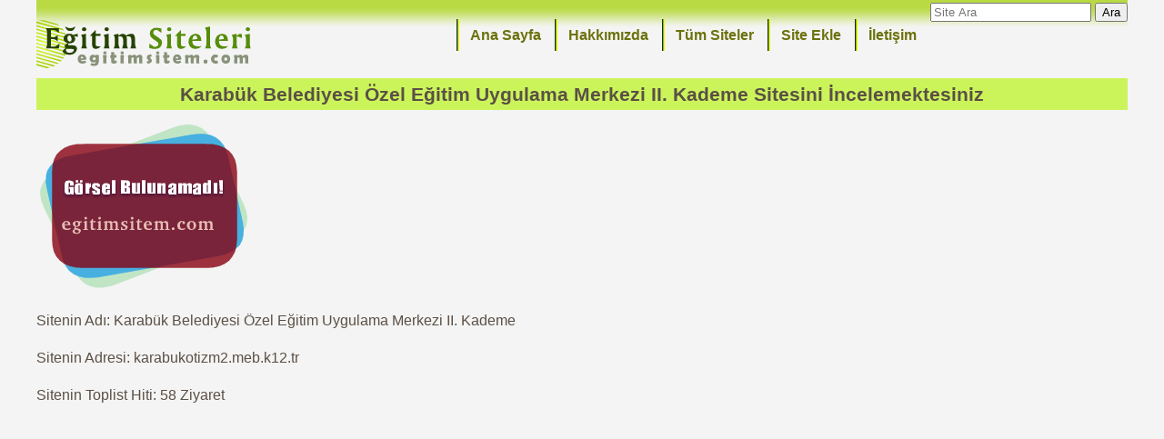

--- FILE ---
content_type: text/html; charset=iso-8859-9
request_url: https://www.egitimsitem.com/karabukotizm2-meb-k12-tr-sitesi-59764
body_size: 3843
content:
<!doctype html>
<html lang="tr">
<head>
<meta http-equiv="Content-Type" content="text/html; charset=ISO-8859-9"><title> Karabük Belediyesi Özel Eğitim Uygulama Merkezi II. Kademe sitesi ve bilgileri</title>
<meta name="description" content="KARABÜK - MERKEZ - Karabük Belediyesi Özel Eğitim Uygulama Merkezi II. Kademe Resmi İnternet Sitesi">
<meta name="robots" content="index,follow" />
<meta name="author" content="Elif Esra">
<meta name="publisher" content="Eğitim Siteleri">
<meta name="viewport" content="width=device-width, initial-scale=1">
<link rel="shortcut icon" href="/favicon.ico" type="image/x-icon" />
<link rel="apple-touch-icon" href="/img/apple-touch-icon.png" sizes="192x192" />
<link rel="image_src" href="https://www.egitimsitem.com/img/esmanset.png" />
<link rel="alternate" type="application/rss+xml" title="RSS 2.0" href="https://www.egitimsitem.com/rss.php" />
<style>
body{font-family: "Tahoma", Arial, Helvetica, Verdana; font-size:1.0em; color:#5B5045; margin:0 auto; line-height:160%;background:#f4f4f4;}
header {width:100%; float:left; background: url(/img/bg_top.png) top repeat-x;}
header ul{padding:5px; list-style-type: none;}
header ul li{float:right; padding:5px 15px; background:url(img/arada.gif) no-repeat 0 50%}
header ul li a {font-weight: bold;color: #6C720C;}
header ul li a:hover {color:#a92e24}
#logo {float:left;margin-top:22px}
h1 {margin:0 0 10px 0; padding:5px;font-size:1.3em;clear:both; text-align:center; background:#cbf45b}
.pgs {text-align:center; font-size:110%; font-weight:bold;}
.pgs a {color:#86433d}

a{text-decoration:none;}
.left{float:left}
.right{float:right}
.center {text-align:center}
.clear {clear:both}
img{max-width:100%; border:none}
.absmiddle {vertical-align:middle;margin-bottom:0.25em;}

section{float:left;}
section ul{padding-left:15px; margin:0 5px; list-style-type:square;}
section ul li a{color:#10160B }
section.last{font-weight:bold;}
section .last a{color:#F16363;}

footer {width:100%; float:left; background:url(/img/bg_bot.png) bottom repeat-x;}
footer p{padding:20px 5px;}

.post{padding:10px; color:#121708; margin:5px 0; background:#fff;}
.post a{font-weight:bold; color:#e54d19;}
.cat{text-align:center; font-weight:bold; padding:5px; color:#c8deb4; margin:2px; background:#383938; border:1px solid #464646; border-radius:3px;}
.cat a{color:inherit}
.site{padding:10px; color:#121708; margin:5px; background:#fff; height:230px; overflow:hidden}
.site img{float:right;}
.site a{color:#9c4b21}
.site a:hover{color:#000}


@media only screen and (max-width: 599px) {
body, section, .elli {width:98%}
.sakla {display:none}
.cat{font-size:120%}
}

@media only screen and (min-width: 600px) and (max-width:767px) {
body {width:600px;}
section, .elli {width:50%}
}

@media only screen and (min-width: 768px) and (max-width:991px) {
body {width:768px;}
section {width:25%}
.elli {width:50%}
}

@media only screen and (min-width: 992px) and (max-width:1199px) {
body {width:992px;}
section {width:25%}
.elli {width:50%}
}

@media only screen and (min-width: 1200px) {
body {width:1200px;}
section {width:25%}
.elli {width:50%}
}

</style>

<script async src="https://pagead2.googlesyndication.com/pagead/js/adsbygoogle.js?client=ca-pub-4550344718966717"
crossorigin="anonymous"></script>
</head>
<body>
<header>

<div id="logo">
<a href="https://www.egitimsitem.com/" title="egitim siteleri"><img src="/es.png" alt="eğitim siteleri" width="244" height="57" /></a>
</div>

<form method="GETt" action="arama" class="right">
<input size="20" style="color:#C9899D" placeholder="Site Ara" name="q" >
<button type="submit"> Ara</button>
</form>

<ul class="sakla">
<li><a href="/iletisim/" title="İletişim Formu">İletişim</a></li>
<li><a href="/site-ekle" title="Site Ekle">Site Ekle</a></li>
<li><a href="/tum-egitim-siteleri/" title="Hakkımızda">Tüm Siteler</a></li>
<li><a href="/hakkimizda" title="Hakkımızda">Hakkımızda</a></li>
<li><a href="https://www.egitimsitem.com"  title="Ana Sayfa">Ana Sayfa</a></li>
</ul>


</header><h1><span>Karabük Belediyesi Özel Eğitim Uygulama Merkezi II. Kademe</span> Sitesini İncelemektesiniz</h1>

<article>
<p><img alt="Karabük Belediyesi Özel Eğitim Uygulama Merkezi II. Kademe" width="240" height="180" src="/img/caps/yok.png"></p>
<p>Sitenin Adı: Karabük Belediyesi Özel Eğitim Uygulama Merkezi II. Kademe</p>
<p>Sitenin Adresi: karabukotizm2.meb.k12.tr</p>
<p>Sitenin Toplist Hiti: 58 Ziyaret</>
<p>Sitenin Açıklaması:KARABÜK - MERKEZ - Karabük Belediyesi Özel Eğitim Uygulama Merkezi II. Kademe Resmi İnternet Sitesi</p>

<h3>Karabük Belediyesi Özel Eğitim Uygulama Merkezi II. Kademe <a target="_blank" rel="nofollow" href="git-59764">
Sitesini Ziyaret Etmek İçin Tıklayınız</a></h3>
<script>
function yeni_nesne(){
    var nesneyarat;
    /*@cc_on @*/
    /*@if (@_jscript_version >= 5) try { nesneyarat = new ActiveXObject("Msxml2.XMLHTTP"); }
    catch (e) {
        try { nesneyarat = new ActiveXObject("Microsoft.XMLHTTP"); }
        catch (E) { nesneyarat = false; }
    }@end @*/
    if (!nesneyarat && typeof XMLHttpRequest!='undefined') {
     try {
      nesneyarat= new XMLHttpRequest();
     } catch (e) {
      nesneyarat=false;
     }
    }
    return nesneyarat;
}

function AoL(id,cikti,hedef) {
    var aktifform  = document.getElementById(id);
    var ekranayaz  = document.getElementById(cikti);
    var ciktiver   = new String("");
    var name, value;
   for(var i = 0; i < aktifform.elements.length; i++){
            name  = aktifform.elements[i].name;
            value = aktifform.elements[i].value;
            ciktiver += escape(name) +'='+ encodeURIComponent(value) +'&';
} 
var nesneiste = new yeni_nesne(); 
nesneiste.open("post", hedef, true); 
nesneiste.setRequestHeader("Content-type", "application/x-www-form-urlencoded; charset=UTF-8");
 nesneiste.send(ciktiver);
document.getElementById('sonuc').innerHTML = '<p><img alt="load" src="img/load.gif"/></p>';
    var temizle  = document.getElementById('form').reset();  
nesneiste.onreadystatechange = function() { 
if (nesneiste.readyState == 4 && nesneiste.status == 200) { 
ekranayaz.innerHTML = nesneiste.responseText;

} 
else { ekranayaz.innerHTML = ''; } 
} 
return false; 
} 
</script> 

<form class="clear center" id="form" onsubmit="return AoL(this.id,'sonuc','yorumkaydet.php')">
<input type="text" placeholder="Yorum Yazan" name="yazan" style="width:48%">
<input type="text" placeholder="E-mail (Gizli Kalacak)" name="email" style="width:47%">
<textarea rows="8" name="yorum" placeholder="Site Hakkında Düşünceniz..." style="width:96%"></textarea>
<input type="hidden" name="neid" value="59764">
<button type="submit"> Yorumu Kaydet</button>
</form>
<div id="sonuc"></div><h3>Karabük Belediyesi Özel Eğitim Uygulama Merkezi II. Kademe Sitesi Hakkındaki Yorumlar</h3>

<article>
<footer class="center">
<p><b>Etiketler:</b>
<a title="Öğretmenler" href="https://www.egitimsitem.com/ogretmenler-siteleri">
<span style="color:#5F765F">Öğretmenler</span></a><a title="Eğitim" href="https://www.egitimsitem.com/egitim-siteleri">
<span style="color:#1F6F6D">Eğitim</span></a><a title="matematik" href="https://www.egitimsitem.com/matematik-siteleri">
<span style="color:#1F5D9B">matematik</span></a><a title="İngilizce" href="https://www.egitimsitem.com/ingilizce-siteleri">
<span style="color:#1F6F6D">İngilizce</span></a><a title="ödev" href="https://www.egitimsitem.com/odev-siteleri">
<span style="color:#487A16">ödev</span></a><a title="Edebiyat" href="https://www.egitimsitem.com/edebiyat-siteleri">
<span style="color:#593C76">Edebiyat</span></a><a title="kimya" href="https://www.egitimsitem.com/kimya-siteleri">
<span style="color:#11A3A0">kimya</span></a><a title="fizik" href="https://www.egitimsitem.com/fizik-siteleri">
<span style="color:#18A65D">fizik</span></a><a title="KPSS" href="https://www.egitimsitem.com/kpss-siteleri">
<span style="color:#8C3636">KPSS</span></a><a title="ilköğretim" href="https://www.egitimsitem.com/ilkogretim-siteleri">
<span style="color:#672167">ilköğretim</span></a><a title="biyoloji" href="https://www.egitimsitem.com/biyoloji-siteleri">
<span style="color:#5F765F">biyoloji</span></a><a title="ücretsiz" href="https://www.egitimsitem.com/ucretsiz-siteleri">
<span style="color:#1F6F6D">ücretsiz</span></a><a title="rehberlik" href="https://www.egitimsitem.com/rehberlik-siteleri">
<span style="color:#1F6F6D">rehberlik</span></a><a title="ders" href="https://www.egitimsitem.com/ders-siteleri">
<span style="color:#985A1C">ders</span></a><a title="Lise 10. Sınıf" href="https://www.egitimsitem.com/lise-10-sinif-siteleri">
<span style="color:#1F5D9B">Lise 10. Sınıf</span></a><a title="Plan" href="https://www.egitimsitem.com/plan-siteleri">
<span style="color:#5F765F">Plan</span></a><a title="Eğitim sitesi" href="https://www.egitimsitem.com/egitim-sitesi-siteleri">
<span style="color:#1F6F6D">Eğitim sitesi</span></a><a title="sunular" href="https://www.egitimsitem.com/sunular-siteleri">
<span style="color:#206420">sunular</span></a><a title="e-okul" href="https://www.egitimsitem.com/e-okul-siteleri">
<span style="color:#1F6F6D">e-okul</span></a><a title="4.Sınıf" href="https://www.egitimsitem.com/4sinif-siteleri">
<span style="color:#78247A">4.Sınıf</span></a><a title="6.Sınıf" href="https://www.egitimsitem.com/6sinif-siteleri">
<span style="color:#985A1C">6.Sınıf</span></a><a title="ALES" href="https://www.egitimsitem.com/ales-siteleri">
<span style="color:#206420">ALES</span></a><a title="LYS" href="https://www.egitimsitem.com/lys-siteleri">
<span style="color:#18A65D">LYS</span></a><a title="soru bankası" href="https://www.egitimsitem.com/soru-bankasi-siteleri">
<span style="color:#982424">soru bankası</span></a><a title="ders notları" href="https://www.egitimsitem.com/ders-notlari-siteleri">
<span style="color:#982424">ders notları</span></a><a title="YKS" href="https://www.egitimsitem.com/yks-siteleri">
<span style="color:#982424">YKS</span></a><a title="İlkokul 3. Sınıf" href="https://www.egitimsitem.com/ilkokul-3-sinif-siteleri">
<span style="color:#1F6F6D">İlkokul 3. Sınıf</span></a><a title="İlkokul 4. Sınıf" href="https://www.egitimsitem.com/ilkokul-4-sinif-siteleri">
<span style="color:#985A1C">İlkokul 4. Sınıf</span></a><a title="Ortaokul 5. Sınıf" href="https://www.egitimsitem.com/ortaokul-5-sinif-siteleri">
<span style="color:#206420">Ortaokul 5. Sınıf</span></a><a title="soru bankaları" href="https://www.egitimsitem.com/soru-bankalari-siteleri">
<span style="color:#11A3A0">soru bankaları</span></a><a title="belirli gün ve haftalar" href="https://www.egitimsitem.com/belirli-gun-ve-haftalar-siteleri">
<span style="color:#206420">belirli gün ve haftalar</span></a><a title="Ortaokul 7. Sınıf" href="https://www.egitimsitem.com/ortaokul-7-sinif-siteleri">
<span style="color:#78247A">Ortaokul 7. Sınıf</span></a><a title="şiir sitesi" href="https://www.egitimsitem.com/siir-sitesi-siteleri">
<span style="color:#1F6F6D">şiir sitesi</span></a><a title="Ortaokul 8. Sınıf" href="https://www.egitimsitem.com/ortaokul-8-sinif-siteleri">
<span style="color:#18A65D">Ortaokul 8. Sınıf</span></a><a title="Ortaokul 6. Sınıf" href="https://www.egitimsitem.com/ortaokul-6-sinif-siteleri">
<span style="color:#672167">Ortaokul 6. Sınıf</span></a><a title="Lise 11. Sınıf" href="https://www.egitimsitem.com/lise-11-sinif-siteleri">
<span style="color:#206420">Lise 11. Sınıf</span></a><a title="ders kitapları" href="https://www.egitimsitem.com/ders-kitaplari-siteleri">
<span style="color:#18A65D">ders kitapları</span></a><a title="hayatları" href="https://www.egitimsitem.com/hayatlari-siteleri">
<span style="color:#18A65D">hayatları</span></a><a title="Eğitimde Yepyeni Bir Söz" href="https://www.egitimsitem.com/egitimde-yepyeni-bir-soz-siteleri">
<span style="color:#1F5D9B">Eğitimde Yepyeni Bir Söz</span></a><a title="şairler" href="https://www.egitimsitem.com/sairler-siteleri">
<span style="color:#672167">şairler</span></a></p>
<p class="center"><a target="_blank"  href="https://feeds.feedburner.com/Egitimsitem"><img src="/img/feedburner.png" alt="feed burner" width="30" height="30"></a>
<a target="_blank"  href="https://www.egitimsitem.com/rss.php"><img src="/img/rss_blue.gif" alt="RSS" width="30" height="30"></a>
<a target="_blank"  href="https://www.egitimsitem.com/gel-42"> <img src="/banner.gif" alt="eğitim siteleri" width="90" height="30"></a>
</p>
<p> Eğitim Siteleri ©  egitimsitem.com 2005 <a href="#">Başa Dön</a> |</p>

<!-- Global site tag (gtag.js) - Google Analytics -->
<script async src="https://www.googletagmanager.com/gtag/js?id=UA-2230311-2"></script>
<script>
  window.dataLayer = window.dataLayer || [];
  function gtag(){dataLayer.push(arguments);}
  gtag('js', new Date());

  gtag('config', 'UA-2230311-2');
</script>

</footer>
<script defer src="https://static.cloudflareinsights.com/beacon.min.js/vcd15cbe7772f49c399c6a5babf22c1241717689176015" integrity="sha512-ZpsOmlRQV6y907TI0dKBHq9Md29nnaEIPlkf84rnaERnq6zvWvPUqr2ft8M1aS28oN72PdrCzSjY4U6VaAw1EQ==" data-cf-beacon='{"version":"2024.11.0","token":"187d7d298f2b4cdbbe94059512e4c15b","r":1,"server_timing":{"name":{"cfCacheStatus":true,"cfEdge":true,"cfExtPri":true,"cfL4":true,"cfOrigin":true,"cfSpeedBrain":true},"location_startswith":null}}' crossorigin="anonymous"></script>
</body>
</html>

--- FILE ---
content_type: text/html; charset=utf-8
request_url: https://www.google.com/recaptcha/api2/aframe
body_size: 268
content:
<!DOCTYPE HTML><html><head><meta http-equiv="content-type" content="text/html; charset=UTF-8"></head><body><script nonce="ygvf5SGE17y3MsNJwkDPVg">/** Anti-fraud and anti-abuse applications only. See google.com/recaptcha */ try{var clients={'sodar':'https://pagead2.googlesyndication.com/pagead/sodar?'};window.addEventListener("message",function(a){try{if(a.source===window.parent){var b=JSON.parse(a.data);var c=clients[b['id']];if(c){var d=document.createElement('img');d.src=c+b['params']+'&rc='+(localStorage.getItem("rc::a")?sessionStorage.getItem("rc::b"):"");window.document.body.appendChild(d);sessionStorage.setItem("rc::e",parseInt(sessionStorage.getItem("rc::e")||0)+1);localStorage.setItem("rc::h",'1769331029059');}}}catch(b){}});window.parent.postMessage("_grecaptcha_ready", "*");}catch(b){}</script></body></html>